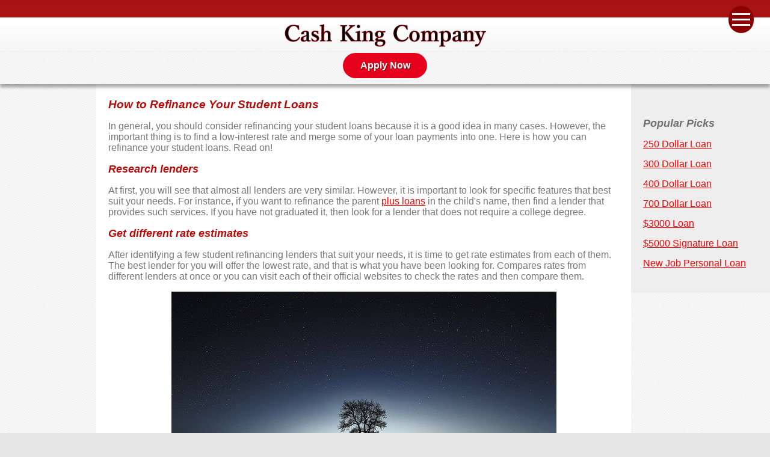

--- FILE ---
content_type: text/html; charset=UTF-8
request_url: https://cashkingco.com/how-to-refinance-student-loans
body_size: 13757
content:
<!DOCTYPE html>
<html lang="en" >
  <head>
	<!-- Global site tag (gtag.js) - Google Analytics -->
	<script async src="https://www.googletagmanager.com/gtag/js?id=UA-139842096-1"></script>
	<script>
	  window.dataLayer = window.dataLayer || [];
	  function gtag(){dataLayer.push(arguments);}
	  gtag('js', new Date());

	  gtag('config', 'UA-139842096-1');
	</script>
    <meta charset="utf-8">
    <meta name="viewport" content="width=device-width">
    <title>How to Refinance Your Student Loans | Guide - Cash King</title>
    <meta name="description" content="Learn how easy it is to refinance your student loans and lower your monthly debt payments. Interest rates may be much lower than when you initiated the loan.">
    <meta name="keywords" content="refinance student loans, learn how">
    <link rel="icon" type="image/png" href="/favicon-32x32.png" sizes="32x32" />
    <link rel="stylesheet" href="/style/standard.css">
    <link href="/favicon-32x32.png" rel="apple-touch-icon">
    <!--[if lt IE 9]><script src="//html5shiv.googlecode.com/svn/trunk/html5.js"></script><![endif]-->
    <script src="//ajax.googleapis.com/ajax/libs/jquery/1.12.1/jquery.min.js"></script>
    <script src="/style/js/common.js"></script>
	<script type="text/javascript" src="/style/js/pushbar.min.js"></script>

  </head>
  <body>
    <!--[if lt IE 9]><a target="_blank" href="https://support.microsoft.com/en-us/products/internet-explorer">You're using an old and unsupported version of Internet Explorer.<br>This website and others may not work as intended.<br><br>Click here to get the latest version directly from Microsoft.</a><![endif]-->
	<aside data-pushbar-id="left" class="pushbar from_left">
		<div class="title"><span data-pushbar-close class="close push_right"></span><img id="small-logo" src="/style/images/cash-king-logo.png" alt="Cash King Co"></div>
		<nav id="nav-main">
			<ul class="menu">
				<li>
				  <a href="https://cashkingco.com/signature-loan-no-hard-credit-check">Signature Loans</a>
				</li>
				<li>
				  <a href="https://cashkingco.com/cash-loan-calculator">Loan Calculator</a>
				</li>
				<li>
				  <a href="https://cashkingco.com/about-us">About</a>
				</li>
				<li>
				  <a href="https://cashkingco.com/blog">Blog</a>
				</li>
				<li>
				  <a href="https://cashkingco.com/contact-us">Contact Us</a>
				</li>
			</ul>
			
			<div class="secondary-links-mobile">
				<h3>
					Popular Picks
				</h3>
				<ul class="menu">
					<li>
					  <a href="https://cashkingco.com/250-loans">250 Dollar Loan</a>
					</li>
					<li>
					  <a href="https://cashkingco.com/300-loans">300 Dollar Loan</a>
					</li>
					<li>
					  <a href="https://cashkingco.com/400-loan">400 Dollar Loan</a>
					</li>
					<li>
					  <a href="https://cashkingco.com/700-loan">700 Dollar Loan</a>
					</li>
					<li>
					  <a href="https://cashkingco.com/3000-loan">$3000 Loan</a>
					</li>
					<li>
					  <a href="https://cashkingco.com/5000-signature-loan">$5000 Signature Loan</a>
					</li>
					<li>
					  <a href="https://cashkingco.com/personal-loan-new-job">New Job Personal Loan</a>
					</li>
				</ul>
			</div>
		</nav>
	</aside>
    <header id="header">
      <div class="inner">
        <a id="logo" href="/"><img src="/style/images/cash-king-logo.png" alt="Cash King"></a>
		        <div id="menu-button-container"><span id="button-text-position"><button data-pushbar-target="left" id="menu-button"><div></div><div></div><div></div></button></span></div>
		<a id="header-apply" href="/cash-loans-online">Apply Now</a>
      </div>
    </header>
	<div id="secondary-navigation">
		<h2>
			Popular Picks
		</h2>
		<ul>
				<li>
				  <a href="https://cashkingco.com/250-loans">250 Dollar Loan</a>
				</li>
				<li>
				  <a href="https://cashkingco.com/300-loans">300 Dollar Loan</a>
				</li>
				<li>
				  <a href="https://cashkingco.com/400-loan">400 Dollar Loan</a>
				</li>
				<li>
				  <a href="https://cashkingco.com/700-loan">700 Dollar Loan</a>
				</li>
				<li>
				  <a href="https://cashkingco.com/3000-loan">$3000 Loan</a>
				</li>
				<li>
				  <a href="https://cashkingco.com/5000-signature-loan">$5000 Signature Loan</a>
				</li>
				<li>
				  <a href="https://cashkingco.com/personal-loan-new-job">New Job Personal Loan</a>
				</li>
		</ul>
	</div>
    <div id="container">

      <article id="content">
<h1><strong>How to Refinance Your Student Loans</strong></h1>
<p>In general, you should consider refinancing your student loans because it is a good idea in many cases. However, the important thing is to find a low-interest rate and merge some of your loan payments into one. Here is how you can refinance your student loans. Read on!</p>
<h2><strong>Research lenders</strong></h2>
<p>At first, you will see that almost all lenders are very similar. However, it is important to look for specific features that best suit your needs. For instance, if you want to refinance the parent <a href="/50-loan">plus loans</a> in the child's name, then find a lender that provides such services. If you have not graduated it, then look for a lender that does not require a college degree.</p>
<h2><span><strong>Get different rate estimates</strong></span></h2>
<p>After identifying a few student refinancing lenders that suit your needs, it is time to get rate estimates from each of them. The best lender for you will offer the lowest rate, and that is what you have been looking for. Compares rates from different lenders at once or you can visit each of their official websites to check the rates and then compare them.</p>
<p style="text-align: center;"><img src="/images/refinance-student-loans.jpg" alt="Learn how refinancing your student loans can be easy." /></p>
<p>Some lenders may require you to pre-qualify, which means you will provide them with basic information so that they can give you the best estimate according to your qualification. Some lenders, on the other hand, will show you a rate after you submit the application.</p>
<p>Pre-qualification and soft credit check usually do not affect your credit score. So, an actual or full application requires a hard credit score check, which can slightly lower your credit score.</p>
<h2><span><strong>Choose a lender and loan terms</strong></span></h2>
<p>After you have chosen the lender, you have to make a few more decisions. For example, are you looking for a variable or fixed interest rate? What is your desired duration for the repayment? It is important to answer these questions before you apply.</p>
<p>In general, fixed interest rates are the best options for most students. In contrast, variable interest rates are generally lower at first, but they will change monthly or quarterly. In such a situation, you will have to pay more.</p>
<p>So, if you want to save money, it is wise to choose a short repayment period according to your affordability. If you want to <a href="/700-loan">lower monthly payments</a>, then it is essential to prioritize your other expenses and select a long repayment period.</p>
<h2><span><strong>Sign the documents</strong></span></h2>
<p>Once the lender approves your application, you will have to sign the final documents to accept the loan. After signing your loan disclosure document, a three-day rescission period will start, and during this, you will have the chance to cancel the loan. The three days rescission period is helpful for those who change their mind and don&rsquo;t want the loan.</p>
<h2><span><strong>Wait for the loan payoff</strong></span></h2>
<p>The new lender will pay off your servicer once the period of rescission has ended. You will now make payments to your lender every month. It is important to keep making payments to your exiting servicer until you receive the final documents that confirm your refinancing.</p>
<table border="1">
<tbody>
<tr>
<td><img src="/images/100x100/expert-author-finance-tmoore.jpg" alt="Thomas Moore the a Expert Financial Author with Cash King" width="100" height="100" /></td>
<td>Thomas Moore is a proud American with a Bachelors Degree in Business Administration from the University of San Diego. He has been in the financial industry for many years holding numerous licenses in multiple states. He currently helps operate cashkingco.com and is our resident expert on all things finance and a great writer. Thomas is also an avid outdoor enthusiast that loves fly fishing streams in the Western United States.&nbsp;<a href="https://www.linkedin.com/in/thomas-moore-0401851aa">LinkedIn Profile</a></td>
</tr>
</tbody>
</table>
<p></p>
      </article>
      <footer id="footer">
        <p>
          Installment Loans - Monthly Payments
        </p>
        <p>
          <span>Copyright 2026 Cash King</span> - <a href="/sitemap.xml">Site Map</a>
        </p>
		<div>
			<p><strong>Legal Disclosures / Disclaimer</strong></p>
			<p style="font-size: 12px;">CashKingCo.com is not a lender, broker, or agent for any financial institutions. By using this website you agree to all our terms and conditions. This website is not a solicitation to lend you money. We may receive compensation from lenders by selling your application information. Contact the Department of Financial Institutions (877-746-4334) with complaints on any lenders or lending activity. We attempt to align borrowers and lenders and make no guarantee you will be offered a short term loan or how much money you might receive.</p>
			<p style="font-size: 12px;">We do not have access to lenders loan terms, APR, interest rates, payment schedules or other loan information. All lenders have different criteria for approving applications. Applications can be sent to multiple lenders. We take your privacy very seriously and only share your information with fully vetted loan companies. There is no fee or charge to use our website. Laws and the legal environment in each state may be a factor in the lending process. Where you reside may reduce your chances to get funded. Not all lenders offer short term credit up to $50,000. Offers are only valid where it is legally possible.</p>
			<p style="font-size: 12px;">Credit checks and reporting: Most lenders in our network do not check your FICO score during the application process. They may check personal loan industry specific credit reports such as Teletrack, DataX, CL Verify, or other consumer reporting services. Any reference to "No Credit Check" only refers to a standard credit report from one of the 3 main credit bureaus; Experian, TransUnion, Equifax.</p>
			<p style="font-size: 12px;">We make no guarantee for any third party website you may contact through our website. All commercial advertisements on our website should be considered used for financial compensation.</p>
			<p style="font-size: 12px;">Short term credit is not a long term financial solution. Installment, signature, payday loans, and other short term credit facilities should be used sparingly. Late payments on financial credit could hurt your credit score and could lead to collection activities.</p>
			<p style="font-size: 12px;">Our online lending network uses cookies to track the IP addresses for consumers using our website.</p>
			<p>For more information, updates,and current news on Covid-19 (Coronovirus) contact the Center for Disease Control.</p>
			<p style="text-align: center;"><a href="https://www.rndframe.com/server/privacy.html?site=cashkingco.com">Privacy Policy</a></p>
			<p style="text-align: center;"><a href="/terms">Terms and Conditions</a></p>
			<p><img src="/style/images/12-year-trust-seal.jpg" alt="12 Years of Trust" style="display: block; margin: 0 auto;"></p>
			<span id="siteseal"><script async type="text/javascript" src="https://seal.godaddy.com/getSeal?sealID=lflJzGKJwHAXEkGLloO2QC8eBzWpx2roHaumhekmM64qq3wL9iyG9LulIxGc"></script></span>
			<script type="application/ld+json">
				{
                "@context": "http://schema.org",
                "@type": "Organization",
                "name": "Cash King",
                "telePhone": "877-421-2698",
                "url": "https://cashkingco.com",
                "logo": "https://cashkingco.com/style/images/cash-king-logo.png",
                "sameAs" : [ "https://www.facebook.com/cashkingco",
					"https://youtube.com/channel/UCgJk2mKchzO11ViKnNZ3mog",
					"https://twitter.com/CashKin02212634",
					"https://www.pinterest.com/cashkingco/"]
					}
                }
            </script>
		</div>
		<div id="social-media">
			<a href="https://www.facebook.com/cashkingco"><img src="/style/images/facebook.png" alt="Like Cash King Co on Facebook"></a>
			<a href="https://twitter.com/CashKin02212634"><img src="/style/images/twitter.png" alt="Follow Cash King Co on Twitter"></a>
			<a href="https://youtube.com/channel/UCgJk2mKchzO11ViKnNZ3mog"><img src="/style/images/youtube.png" alt="Watch Cash King Co on YouTube"></a>
			<a href="https://www.pinterest.com/cashkingco"><img src="/style/images/pinterest.png" alt="Like Cash King Co on Pinterest"></a>
		</div>
      </footer>
    </div>
	<div id="footer-bottom">
		<div class="inner">
			<div>
				<h3>
					Information
				</h3>
				<p>
					<a href="https://cashkingco.com/about-us"><strong>How It Works</strong></a>
					<br />
					<a href="https://cashkingco.com/contact-us"><strong>Contact Us</strong></a>
					<br />
					<a href="https://cashkingco.com/sitemap.xml"><strong>Sitemap</strong></a>
				</p>
			</div>
			<div>

			</div>
			<div>
				<h3>
					Location
				</h3>
				<p>
					Cash King Co.
					<br />
					207 11th Ave.
					<br />
					Nampa, ID 83687
					<br />
					877-421-2698
				</p>
			</div>
		</div>
	</div>
	<!--
	<div id="footer-bottom">

	</div>-->

</body>
  	<script type="text/javascript">var pushbar = new Pushbar({blur:true,overlay:true,});</script>
</html> 

--- FILE ---
content_type: text/css
request_url: https://cashkingco.com/style/standard.css
body_size: 2685
content:
html{font-family:sans-serif;-ms-text-size-adjust:100%;-webkit-text-size-adjust:100%;}body{margin:0;}article,aside,details,figcaption,figure,footer,header,hgroup,main,nav,section,summary{display:block;}audio,canvas,progress,video{display:inline-block;vertical-align:baseline;}audio:not([controls]){display:none;height:0;}[hidden],template{display:none;}a{background:transparent;}a:active,a:hover{outline:0;}abbr[title]{border-bottom:1px dotted;}b,strong{font-weight:bold;}dfn{font-style:italic;}h1{font-size:2em;margin:0.67em 0;}mark{background:#ff0;color:#000;}small{font-size:80%;}sub,sup{font-size:75%;line-height:0;position:relative;vertical-align:baseline;}sup{top:-0.5em;}sub{bottom:-0.25em;}img{border:0;}svg:not(:root){overflow:hidden;}figure{margin:1em 40px;}hr{-moz-box-sizing:content-box;box-sizing:content-box;height:0;}pre{overflow:auto;}code,kbd,pre,samp{font-family:monospace, monospace;font-size:1em;}button,input,optgroup,select,textarea{color:inherit;font:inherit;margin:0;}button{overflow:visible;}button,select{text-transform:none;}button,html input[type="button"],input[type="reset"],input[type="submit"]{-webkit-appearance:button;cursor:pointer;}button[disabled],html input[disabled]{cursor:default;}button::-moz-focus-inner,input::-moz-focus-inner{border:0;padding:0;}input{line-height:normal;}input[type="checkbox"],input[type="radio"]{box-sizing:border-box;padding:0;}input[type="number"]::-webkit-inner-spin-button,input[type="number"]::-webkit-outer-spin-button{height:auto;}input[type="search"]{-webkit-appearance:textfield;-moz-box-sizing:content-box;-webkit-box-sizing:content-box;box-sizing:content-box;}input[type="search"]::-webkit-search-cancel-button,input[type="search"]::-webkit-search-decoration{-webkit-appearance:none;}fieldset{border:1px solid #c0c0c0;margin:0 2px;padding:0.35em 0.625em 0.75em;}legend{border:0;padding:0;}textarea{overflow:auto;}optgroup{font-weight:bold;}table{border-collapse:collapse;border-spacing:0;}td,th{padding:0;}body{width:100%;*zoom:1;}body:before,body:after{content:"";display:table;}body:after{clear:both;}*{-moz-box-sizing:border-box;-webkit-box-sizing:border-box;box-sizing:border-box;}html{background:#e7e7e7 url('images/background.png');color:#777;}h1,h2,h3,h4,h5,h6{color:#717171;font-style:italic;}h1{font-size:1.1875em;}h2{font-size:1.125em;}h3,h4,h5,h6{font-size:1.0625em;}header#header{height:140px;overflow:hidden;position:relative;z-index:3;background-repeat:repeat-x;background-position:top center;background-image:url('images/background-header.png');-webkit-box-shadow:0px 5px 5px 0px rgba(0,0,0,0.35);-moz-box-shadow:0px 5px 5px 0px rgba(0,0,0,0.35);box-shadow:0px 5px 5px 0px rgba(0,0,0,0.35);behavior:url('/style/tools/PIE.htc');}div.inner{width:960px;margin:0px auto;}div#container{width:960px;margin:0px auto;}div#phone,div#address{position:absolute;}a#logo{width:335px;height:38px;display:block;margin:40px auto 10px auto;}a#logo img{width:335px;height:38px;display:block;}#small-logo{max-width:188px;height:auto;display:block;margin:5px auto;}#menu-button-container{float:right;overflow:hidden;position:absolute;top:0;right:15px;}#menu-button{background-color:#8b0000;border-style:none;padding:6px;border-radius:50px;}#menu-button div{width:30px;height:3px;background-color:#fff;margin:6px 0;}#button-text-position{float:right;}#button-text-position button{margin:10px 12px 0 0;clear:both;}div#phone,div#address{color:#fff;font-size:12px;}div#phone{margin:7px 0px 0px 4px;}div#address{margin:7px 0px 0px 114px;}.menu{margin:0;list-style-type:none;padding:0;}.menu a{color:#2c2c2c;margin:5px 0;padding:5px 0 5px 40px;display:block;border-bottom:1px solid rgba(0,0,0,0.15);}article#content{background-color:#fff;padding:10px 20px 0px 20px;overflow:hidden;}a{color:#f00;}a:hover{color:#bb0a0a;text-decoration:none;}strong{color:#bb0a0a;}div#sub-content{margin:1em auto;width:800px;border:2px solid #6e0808;color:#fff;background:-webkit-gradient(linear,0 0,0 100%,from(#ab0000) to(#6e0808));background:-webkit-linear-gradient(#ab0000,#6e0808);background:-moz-linear-gradient(#ab0000,#6e0808);background:-ms-linear-gradient(#ab0000,#6e0808);background:-o-linear-gradient(#ab0000,#6e0808);background:linear-gradient(#ab0000,#6e0808);-pie-background:linear-gradient(#ab0000,#6e0808);padding:20px;border-radius:10px;box-shadow:0px 0px 5px rgba(0,0,0,0.2) inset, 0px 0px 5px rgba(0,0,0,0.5);-webkit-box-shadow:0px 0px 5px rgba(0,0,0,0.2) inset, 0px 0px 5px rgba(0,0,0,0.5);behavior:url('/style/tools/PIE.htc');}div#sub-content a{color:#fff;}.inner{max-width:1200px;margin:0 auto;}footer#footer{text-align:center;overflow:hidden;margin-top:20px;background-color:#fff;border-radius:6px;behavior:url('/style/tools/PIE.htc');}div#footer-bottom{background-color:#000;overflow:hidden;}div#contact-info{float:right;margin:.67em 0px 20px 20px;width:220px;border:1px dotted #ccc;text-align:center;}div#contact-info a{text-align:center;color:#f00;}form#contact-us{margin-bottom:1em;}form#contact-us table td{padding-top:5px;margin-top:5px;}form#contact-us input[type="text"]{width:200px;padding-left:7px;}form#contact-us textarea{width:200px;height:64px;padding-left:7px;}form#contact-us input[type="submit"]{display:block;padding:10px 25px;text-transform:uppercase;position:relative;z-index:3;margin:15px auto 0px auto;font-size:13px;border:1px solid #ccc;color:#fff;border-radius:4px;box-shadow:0px 0px 5px rgba(0,0,0,0.2) inset, 0px 0px 5px rgba(0,0,0,0.5);-webkit-box-shadow:0px 0px 5px rgba(0,0,0,0.2) inset, 0px 0px 5px rgba(0,0,0,0.5);background:-webkit-gradient(linear,0 0,0 100%,from(#c50000) to(#880c0c));background:-webkit-linear-gradient(#c50000,#880c0c);background:-moz-linear-gradient(#c50000,#880c0c);background:-ms-linear-gradient(#c50000,#880c0c);background:-o-linear-gradient(#c50000,#880c0c);background:linear-gradient(#c50000,#880c0c);-pie-background:linear-gradient(#c50000,#880c0c);behavior:url('/style/tools/PIE.htc');}img.float-right{float:right;margin:0 0 20px 20px;}img.float-left{float:left;margin:0 20px 20px 0;}img.float-center{display:block;margin:0 auto;}#social-media{overflow:hidden;}#social-media a{display:inline-block;width:50px;height:50px;}#social-media a img{width:100%;max-width:50px;height:auto;}.video-responsive{overflow:hidden;padding-bottom:56.25%;position:relative;height:0;}.video-responsive iframe{left:0;top:0;height:100%;width:100%;position:absolute;}@media screen and (max-width: 960px){html{background-image:none;}div.inner{width:100%;}header#header{height:auto;overflow:hidden;background-image:none;background:-webkit-gradient(linear,0 0,0 100%,from(#fff) to(#f3f3f3));background:-webkit-linear-gradient(#fff,#f3f3f3);background:-moz-linear-gradient(#fff,#f3f3f3);background:-ms-linear-gradient(#fff,#f3f3f3);background:-o-linear-gradient(#fff,#f3f3f3);background:linear-gradient(#fff,#f3f3f3);-pie-background:linear-gradient(#fff,#f3f3f3);}a#logo,div#phone,div#address{position:relative;}div#phone,div#address{color:#000;text-align:center;margin:4px 0px;font-size:18px;}a#logo{width:225px;height:39px;display:block;margin:1em auto;}a#logo img{width:100%;height:auto;}div#container{width:100%;}div#sub-content{width:100%;}}@media screen and (max-width: 600px){div#contact-info{width:90%;float:none;margin:0px auto 20px auto;}article#content img{max-width:260px;height:auto;}footer#footer div.inner > div{display:block;}}@media screen and (max-width: 440px){form#contact-us{max-width:280px;margin:0px auto 20px auto;}form#contact-us td{display:block;width:280px;margin:0px auto;}form#contact-us input[type="text"]{width:100%;}form#contact-us textarea{width:100%;}form#contact-us img{display:block;margin:.5em auto;}}@media screen and (min-width: 600px){div#footer-bottom div.inner{display:flex;}div#footer-bottom div.inner > div{flex-basis:33.33333%;padding:0 12px;}}.pushbar.opened{display:block;}html.pushbar_locked{overflow:hidden;-ms-touch-action:none;touch-action:none;}.pushbar_locked .pushbar_main_content.pushbar_blur{filter:blur(15px);}.pushbar{z-index:1000;position:fixed;will-change:transform;overflow-y:auto;transition:transform 0.5s ease;background:#f8f8f8;}.pushbar_overlay{z-index:-999;position:fixed;width:100%;max-width:100%;height:100%;min-height:100vh;top:0;left:0;will-change:opacity;transition:opacity 0.5s ease;opacity:0;background:#121212;}html.pushbar_locked .pushbar_overlay{opacity:0.8;z-index:999;transition:opacity 0.5s ease;}.pushbar.from_left{top:0;left:0;width:260px;max-width:100%;height:100%;min-height:100vh;transform:translateZ(0) translateX(-100%);}.pushbar.from_right{top:0;right:0;width:256px;max-width:100%;height:100%;min-height:100vh;transform:translateZ(0) translateX(100%);}.pushbar.from_top{top:0;left:0;width:100%;max-width:100%;min-height:150px;transform:translateZ(0) translateY(-100%);}.pushbar.from_bottom{bottom:0;left:0;width:100%;max-width:100%;min-height:150px;transform:translateZ(0) translateY(100%);}.pushbar.opened{transform:translateX(0px) translateY(0px);}.disclosure{clear:both;}#header-apply{display:block;margin:8px auto !important;text-decoration:none;text-align:center;padding:12px 0;font-weight:bold;text-shadow:1px 1px 0 rgba(0,0,0,0.5);border-radius:410px;background-color:#e5001b;color:#fff;max-width:140px;}#header-apply:hover{background-color:#5c000b;}.calculator .form{display:flex;}.calculator .form > div{flex-basis:33.333%;}.calculator small{display:block;margin-top:4px;}.calculator label{display:block;color:#333;margin-bottom:4px;font-weight:bold;}.calculator input{padding:5px;}.calculator th{text-align:left;background-color:#e5001b;color:#fff;text-shadow:1px 1px 0px rgba(0,0,0,0.5);}.calculator tr:nth-child(even){background-color:#ddd;}.cash-amortization{width:100%;}.cash-amortization th{padding:10px;font-weight:bold;}.cash-amortization td{border:1px solid #ccc;padding:5px;}.results{padding:10px 1px;margin-top:25px;overflow:auto;}div#secondary-navigation{float:right;background-color:#eee;padding:40px 40px 40px 20px;}div#secondary-navigation ul{margin:0;padding:0;list-style-type:none;}div#secondary-navigation li{margin-top:15px;}.secondary-links-mobile{display:none;}.secondary-links-mobile h3{text-align:center;}@media screen and (max-width: 960px){div#secondary-navigation{display:none;}.secondary-links-mobile{display:block;}}

--- FILE ---
content_type: text/javascript
request_url: https://cashkingco.com/style/js/pushbar.min.js
body_size: 2278
content:
class Pushbar{constructor(config={overlay:!0,blur:!1}){this.activeBar=null;this.overlay=!1;if(config.overlay){this.overlay=document.createElement('div');this.overlay.classList.add('pushbar_overlay');document.querySelector('body').appendChild(this.overlay)}
if(config.blur){const mainContent=document.querySelector('.pushbar_main_content');if(mainContent){mainContent.classList.add('pushbar_blur')}}
this.bindEvents()}
get opened(){const{activeBar}=this;return Boolean(activeBar instanceof HTMLElement&&activeBar.classList.contains('opened'))}
get activeBarId(){const{activeBar}=this;return activeBar instanceof HTMLElement&&activeBar.getAttribute('data-pushbar-id')}
static dispatchOpen(pushbar){const event=new CustomEvent('pushbar_opening',{bubbles:!0,detail:{pushbar}});pushbar.dispatchEvent(event)}
static dispatchClose(pushbar){const event=new CustomEvent('pushbar_closing',{bubbles:!0,detail:{pushbar}});pushbar.dispatchEvent(event)}
static findElementById(pushbarId){return document.querySelector(`[data-pushbar-id="${pushbarId}"]`)}
handleOpenEvent(e){e.preventDefault();const pushbarId=e.currentTarget.getAttribute('data-pushbar-target');if(pushbarId){this.open(pushbarId)}}
handleCloseEvent(e){e.preventDefault();this.close()}
handleKeyEvent(e){if(this.opened&&e.keyCode===27){this.close()}}
bindEvents(){const triggers=document.querySelectorAll('[data-pushbar-target]');const closers=document.querySelectorAll('[data-pushbar-close]');triggers.forEach(trigger=>trigger.addEventListener('click',e=>this.handleOpenEvent(e),!1));closers.forEach(closer=>closer.addEventListener('click',e=>this.handleCloseEvent(e),!1));if(this.overlay){this.overlay.addEventListener('click',e=>this.handleCloseEvent(e),!1)}
document.addEventListener('keyup',e=>this.handleKeyEvent(e))}
open(pushbarId){if(String(pushbarId)===this.activeBarId&&this.opened){return}
const pushbar=Pushbar.findElementById(pushbarId);if(!pushbar)return;if(this.opened){this.close()}
Pushbar.dispatchOpen(pushbar);pushbar.classList.add('opened');const Root=document.querySelector('html');Root.classList.add('pushbar_locked');Root.setAttribute('pushbar',pushbarId);this.activeBar=pushbar}
close(){const{activeBar}=this;if(!activeBar)return;Pushbar.dispatchClose(activeBar);activeBar.classList.remove('opened');const Root=document.querySelector('html');Root.classList.remove('pushbar_locked');Root.removeAttribute('pushbar');this.activeBar=null}}
